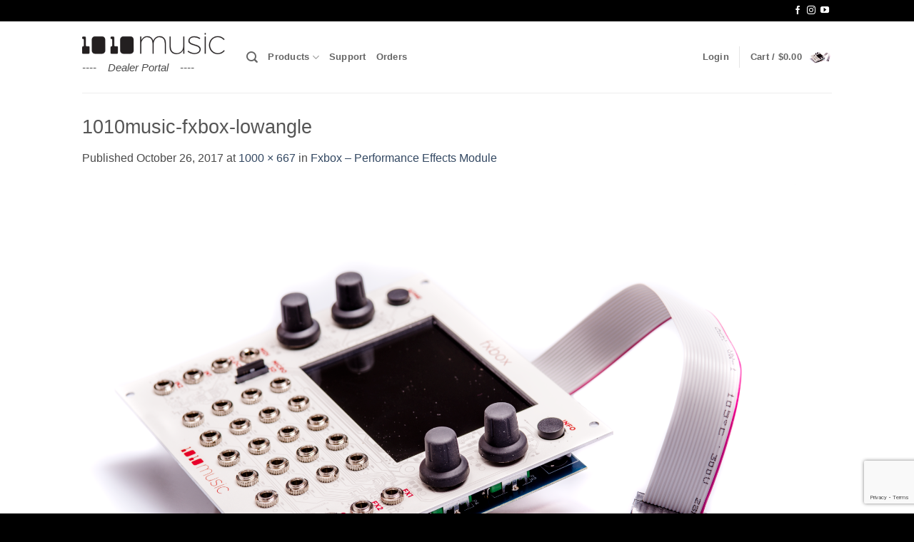

--- FILE ---
content_type: text/html; charset=utf-8
request_url: https://www.google.com/recaptcha/api2/anchor?ar=1&k=6LetfIEUAAAAALJro_65Z80QfeswJSMdfESD0gPB&co=aHR0cHM6Ly9kZWFsZXIuMTAxMG11c2ljLmNvbTo0NDM.&hl=en&v=PoyoqOPhxBO7pBk68S4YbpHZ&size=invisible&anchor-ms=20000&execute-ms=30000&cb=eob2lk8g8ono
body_size: 48724
content:
<!DOCTYPE HTML><html dir="ltr" lang="en"><head><meta http-equiv="Content-Type" content="text/html; charset=UTF-8">
<meta http-equiv="X-UA-Compatible" content="IE=edge">
<title>reCAPTCHA</title>
<style type="text/css">
/* cyrillic-ext */
@font-face {
  font-family: 'Roboto';
  font-style: normal;
  font-weight: 400;
  font-stretch: 100%;
  src: url(//fonts.gstatic.com/s/roboto/v48/KFO7CnqEu92Fr1ME7kSn66aGLdTylUAMa3GUBHMdazTgWw.woff2) format('woff2');
  unicode-range: U+0460-052F, U+1C80-1C8A, U+20B4, U+2DE0-2DFF, U+A640-A69F, U+FE2E-FE2F;
}
/* cyrillic */
@font-face {
  font-family: 'Roboto';
  font-style: normal;
  font-weight: 400;
  font-stretch: 100%;
  src: url(//fonts.gstatic.com/s/roboto/v48/KFO7CnqEu92Fr1ME7kSn66aGLdTylUAMa3iUBHMdazTgWw.woff2) format('woff2');
  unicode-range: U+0301, U+0400-045F, U+0490-0491, U+04B0-04B1, U+2116;
}
/* greek-ext */
@font-face {
  font-family: 'Roboto';
  font-style: normal;
  font-weight: 400;
  font-stretch: 100%;
  src: url(//fonts.gstatic.com/s/roboto/v48/KFO7CnqEu92Fr1ME7kSn66aGLdTylUAMa3CUBHMdazTgWw.woff2) format('woff2');
  unicode-range: U+1F00-1FFF;
}
/* greek */
@font-face {
  font-family: 'Roboto';
  font-style: normal;
  font-weight: 400;
  font-stretch: 100%;
  src: url(//fonts.gstatic.com/s/roboto/v48/KFO7CnqEu92Fr1ME7kSn66aGLdTylUAMa3-UBHMdazTgWw.woff2) format('woff2');
  unicode-range: U+0370-0377, U+037A-037F, U+0384-038A, U+038C, U+038E-03A1, U+03A3-03FF;
}
/* math */
@font-face {
  font-family: 'Roboto';
  font-style: normal;
  font-weight: 400;
  font-stretch: 100%;
  src: url(//fonts.gstatic.com/s/roboto/v48/KFO7CnqEu92Fr1ME7kSn66aGLdTylUAMawCUBHMdazTgWw.woff2) format('woff2');
  unicode-range: U+0302-0303, U+0305, U+0307-0308, U+0310, U+0312, U+0315, U+031A, U+0326-0327, U+032C, U+032F-0330, U+0332-0333, U+0338, U+033A, U+0346, U+034D, U+0391-03A1, U+03A3-03A9, U+03B1-03C9, U+03D1, U+03D5-03D6, U+03F0-03F1, U+03F4-03F5, U+2016-2017, U+2034-2038, U+203C, U+2040, U+2043, U+2047, U+2050, U+2057, U+205F, U+2070-2071, U+2074-208E, U+2090-209C, U+20D0-20DC, U+20E1, U+20E5-20EF, U+2100-2112, U+2114-2115, U+2117-2121, U+2123-214F, U+2190, U+2192, U+2194-21AE, U+21B0-21E5, U+21F1-21F2, U+21F4-2211, U+2213-2214, U+2216-22FF, U+2308-230B, U+2310, U+2319, U+231C-2321, U+2336-237A, U+237C, U+2395, U+239B-23B7, U+23D0, U+23DC-23E1, U+2474-2475, U+25AF, U+25B3, U+25B7, U+25BD, U+25C1, U+25CA, U+25CC, U+25FB, U+266D-266F, U+27C0-27FF, U+2900-2AFF, U+2B0E-2B11, U+2B30-2B4C, U+2BFE, U+3030, U+FF5B, U+FF5D, U+1D400-1D7FF, U+1EE00-1EEFF;
}
/* symbols */
@font-face {
  font-family: 'Roboto';
  font-style: normal;
  font-weight: 400;
  font-stretch: 100%;
  src: url(//fonts.gstatic.com/s/roboto/v48/KFO7CnqEu92Fr1ME7kSn66aGLdTylUAMaxKUBHMdazTgWw.woff2) format('woff2');
  unicode-range: U+0001-000C, U+000E-001F, U+007F-009F, U+20DD-20E0, U+20E2-20E4, U+2150-218F, U+2190, U+2192, U+2194-2199, U+21AF, U+21E6-21F0, U+21F3, U+2218-2219, U+2299, U+22C4-22C6, U+2300-243F, U+2440-244A, U+2460-24FF, U+25A0-27BF, U+2800-28FF, U+2921-2922, U+2981, U+29BF, U+29EB, U+2B00-2BFF, U+4DC0-4DFF, U+FFF9-FFFB, U+10140-1018E, U+10190-1019C, U+101A0, U+101D0-101FD, U+102E0-102FB, U+10E60-10E7E, U+1D2C0-1D2D3, U+1D2E0-1D37F, U+1F000-1F0FF, U+1F100-1F1AD, U+1F1E6-1F1FF, U+1F30D-1F30F, U+1F315, U+1F31C, U+1F31E, U+1F320-1F32C, U+1F336, U+1F378, U+1F37D, U+1F382, U+1F393-1F39F, U+1F3A7-1F3A8, U+1F3AC-1F3AF, U+1F3C2, U+1F3C4-1F3C6, U+1F3CA-1F3CE, U+1F3D4-1F3E0, U+1F3ED, U+1F3F1-1F3F3, U+1F3F5-1F3F7, U+1F408, U+1F415, U+1F41F, U+1F426, U+1F43F, U+1F441-1F442, U+1F444, U+1F446-1F449, U+1F44C-1F44E, U+1F453, U+1F46A, U+1F47D, U+1F4A3, U+1F4B0, U+1F4B3, U+1F4B9, U+1F4BB, U+1F4BF, U+1F4C8-1F4CB, U+1F4D6, U+1F4DA, U+1F4DF, U+1F4E3-1F4E6, U+1F4EA-1F4ED, U+1F4F7, U+1F4F9-1F4FB, U+1F4FD-1F4FE, U+1F503, U+1F507-1F50B, U+1F50D, U+1F512-1F513, U+1F53E-1F54A, U+1F54F-1F5FA, U+1F610, U+1F650-1F67F, U+1F687, U+1F68D, U+1F691, U+1F694, U+1F698, U+1F6AD, U+1F6B2, U+1F6B9-1F6BA, U+1F6BC, U+1F6C6-1F6CF, U+1F6D3-1F6D7, U+1F6E0-1F6EA, U+1F6F0-1F6F3, U+1F6F7-1F6FC, U+1F700-1F7FF, U+1F800-1F80B, U+1F810-1F847, U+1F850-1F859, U+1F860-1F887, U+1F890-1F8AD, U+1F8B0-1F8BB, U+1F8C0-1F8C1, U+1F900-1F90B, U+1F93B, U+1F946, U+1F984, U+1F996, U+1F9E9, U+1FA00-1FA6F, U+1FA70-1FA7C, U+1FA80-1FA89, U+1FA8F-1FAC6, U+1FACE-1FADC, U+1FADF-1FAE9, U+1FAF0-1FAF8, U+1FB00-1FBFF;
}
/* vietnamese */
@font-face {
  font-family: 'Roboto';
  font-style: normal;
  font-weight: 400;
  font-stretch: 100%;
  src: url(//fonts.gstatic.com/s/roboto/v48/KFO7CnqEu92Fr1ME7kSn66aGLdTylUAMa3OUBHMdazTgWw.woff2) format('woff2');
  unicode-range: U+0102-0103, U+0110-0111, U+0128-0129, U+0168-0169, U+01A0-01A1, U+01AF-01B0, U+0300-0301, U+0303-0304, U+0308-0309, U+0323, U+0329, U+1EA0-1EF9, U+20AB;
}
/* latin-ext */
@font-face {
  font-family: 'Roboto';
  font-style: normal;
  font-weight: 400;
  font-stretch: 100%;
  src: url(//fonts.gstatic.com/s/roboto/v48/KFO7CnqEu92Fr1ME7kSn66aGLdTylUAMa3KUBHMdazTgWw.woff2) format('woff2');
  unicode-range: U+0100-02BA, U+02BD-02C5, U+02C7-02CC, U+02CE-02D7, U+02DD-02FF, U+0304, U+0308, U+0329, U+1D00-1DBF, U+1E00-1E9F, U+1EF2-1EFF, U+2020, U+20A0-20AB, U+20AD-20C0, U+2113, U+2C60-2C7F, U+A720-A7FF;
}
/* latin */
@font-face {
  font-family: 'Roboto';
  font-style: normal;
  font-weight: 400;
  font-stretch: 100%;
  src: url(//fonts.gstatic.com/s/roboto/v48/KFO7CnqEu92Fr1ME7kSn66aGLdTylUAMa3yUBHMdazQ.woff2) format('woff2');
  unicode-range: U+0000-00FF, U+0131, U+0152-0153, U+02BB-02BC, U+02C6, U+02DA, U+02DC, U+0304, U+0308, U+0329, U+2000-206F, U+20AC, U+2122, U+2191, U+2193, U+2212, U+2215, U+FEFF, U+FFFD;
}
/* cyrillic-ext */
@font-face {
  font-family: 'Roboto';
  font-style: normal;
  font-weight: 500;
  font-stretch: 100%;
  src: url(//fonts.gstatic.com/s/roboto/v48/KFO7CnqEu92Fr1ME7kSn66aGLdTylUAMa3GUBHMdazTgWw.woff2) format('woff2');
  unicode-range: U+0460-052F, U+1C80-1C8A, U+20B4, U+2DE0-2DFF, U+A640-A69F, U+FE2E-FE2F;
}
/* cyrillic */
@font-face {
  font-family: 'Roboto';
  font-style: normal;
  font-weight: 500;
  font-stretch: 100%;
  src: url(//fonts.gstatic.com/s/roboto/v48/KFO7CnqEu92Fr1ME7kSn66aGLdTylUAMa3iUBHMdazTgWw.woff2) format('woff2');
  unicode-range: U+0301, U+0400-045F, U+0490-0491, U+04B0-04B1, U+2116;
}
/* greek-ext */
@font-face {
  font-family: 'Roboto';
  font-style: normal;
  font-weight: 500;
  font-stretch: 100%;
  src: url(//fonts.gstatic.com/s/roboto/v48/KFO7CnqEu92Fr1ME7kSn66aGLdTylUAMa3CUBHMdazTgWw.woff2) format('woff2');
  unicode-range: U+1F00-1FFF;
}
/* greek */
@font-face {
  font-family: 'Roboto';
  font-style: normal;
  font-weight: 500;
  font-stretch: 100%;
  src: url(//fonts.gstatic.com/s/roboto/v48/KFO7CnqEu92Fr1ME7kSn66aGLdTylUAMa3-UBHMdazTgWw.woff2) format('woff2');
  unicode-range: U+0370-0377, U+037A-037F, U+0384-038A, U+038C, U+038E-03A1, U+03A3-03FF;
}
/* math */
@font-face {
  font-family: 'Roboto';
  font-style: normal;
  font-weight: 500;
  font-stretch: 100%;
  src: url(//fonts.gstatic.com/s/roboto/v48/KFO7CnqEu92Fr1ME7kSn66aGLdTylUAMawCUBHMdazTgWw.woff2) format('woff2');
  unicode-range: U+0302-0303, U+0305, U+0307-0308, U+0310, U+0312, U+0315, U+031A, U+0326-0327, U+032C, U+032F-0330, U+0332-0333, U+0338, U+033A, U+0346, U+034D, U+0391-03A1, U+03A3-03A9, U+03B1-03C9, U+03D1, U+03D5-03D6, U+03F0-03F1, U+03F4-03F5, U+2016-2017, U+2034-2038, U+203C, U+2040, U+2043, U+2047, U+2050, U+2057, U+205F, U+2070-2071, U+2074-208E, U+2090-209C, U+20D0-20DC, U+20E1, U+20E5-20EF, U+2100-2112, U+2114-2115, U+2117-2121, U+2123-214F, U+2190, U+2192, U+2194-21AE, U+21B0-21E5, U+21F1-21F2, U+21F4-2211, U+2213-2214, U+2216-22FF, U+2308-230B, U+2310, U+2319, U+231C-2321, U+2336-237A, U+237C, U+2395, U+239B-23B7, U+23D0, U+23DC-23E1, U+2474-2475, U+25AF, U+25B3, U+25B7, U+25BD, U+25C1, U+25CA, U+25CC, U+25FB, U+266D-266F, U+27C0-27FF, U+2900-2AFF, U+2B0E-2B11, U+2B30-2B4C, U+2BFE, U+3030, U+FF5B, U+FF5D, U+1D400-1D7FF, U+1EE00-1EEFF;
}
/* symbols */
@font-face {
  font-family: 'Roboto';
  font-style: normal;
  font-weight: 500;
  font-stretch: 100%;
  src: url(//fonts.gstatic.com/s/roboto/v48/KFO7CnqEu92Fr1ME7kSn66aGLdTylUAMaxKUBHMdazTgWw.woff2) format('woff2');
  unicode-range: U+0001-000C, U+000E-001F, U+007F-009F, U+20DD-20E0, U+20E2-20E4, U+2150-218F, U+2190, U+2192, U+2194-2199, U+21AF, U+21E6-21F0, U+21F3, U+2218-2219, U+2299, U+22C4-22C6, U+2300-243F, U+2440-244A, U+2460-24FF, U+25A0-27BF, U+2800-28FF, U+2921-2922, U+2981, U+29BF, U+29EB, U+2B00-2BFF, U+4DC0-4DFF, U+FFF9-FFFB, U+10140-1018E, U+10190-1019C, U+101A0, U+101D0-101FD, U+102E0-102FB, U+10E60-10E7E, U+1D2C0-1D2D3, U+1D2E0-1D37F, U+1F000-1F0FF, U+1F100-1F1AD, U+1F1E6-1F1FF, U+1F30D-1F30F, U+1F315, U+1F31C, U+1F31E, U+1F320-1F32C, U+1F336, U+1F378, U+1F37D, U+1F382, U+1F393-1F39F, U+1F3A7-1F3A8, U+1F3AC-1F3AF, U+1F3C2, U+1F3C4-1F3C6, U+1F3CA-1F3CE, U+1F3D4-1F3E0, U+1F3ED, U+1F3F1-1F3F3, U+1F3F5-1F3F7, U+1F408, U+1F415, U+1F41F, U+1F426, U+1F43F, U+1F441-1F442, U+1F444, U+1F446-1F449, U+1F44C-1F44E, U+1F453, U+1F46A, U+1F47D, U+1F4A3, U+1F4B0, U+1F4B3, U+1F4B9, U+1F4BB, U+1F4BF, U+1F4C8-1F4CB, U+1F4D6, U+1F4DA, U+1F4DF, U+1F4E3-1F4E6, U+1F4EA-1F4ED, U+1F4F7, U+1F4F9-1F4FB, U+1F4FD-1F4FE, U+1F503, U+1F507-1F50B, U+1F50D, U+1F512-1F513, U+1F53E-1F54A, U+1F54F-1F5FA, U+1F610, U+1F650-1F67F, U+1F687, U+1F68D, U+1F691, U+1F694, U+1F698, U+1F6AD, U+1F6B2, U+1F6B9-1F6BA, U+1F6BC, U+1F6C6-1F6CF, U+1F6D3-1F6D7, U+1F6E0-1F6EA, U+1F6F0-1F6F3, U+1F6F7-1F6FC, U+1F700-1F7FF, U+1F800-1F80B, U+1F810-1F847, U+1F850-1F859, U+1F860-1F887, U+1F890-1F8AD, U+1F8B0-1F8BB, U+1F8C0-1F8C1, U+1F900-1F90B, U+1F93B, U+1F946, U+1F984, U+1F996, U+1F9E9, U+1FA00-1FA6F, U+1FA70-1FA7C, U+1FA80-1FA89, U+1FA8F-1FAC6, U+1FACE-1FADC, U+1FADF-1FAE9, U+1FAF0-1FAF8, U+1FB00-1FBFF;
}
/* vietnamese */
@font-face {
  font-family: 'Roboto';
  font-style: normal;
  font-weight: 500;
  font-stretch: 100%;
  src: url(//fonts.gstatic.com/s/roboto/v48/KFO7CnqEu92Fr1ME7kSn66aGLdTylUAMa3OUBHMdazTgWw.woff2) format('woff2');
  unicode-range: U+0102-0103, U+0110-0111, U+0128-0129, U+0168-0169, U+01A0-01A1, U+01AF-01B0, U+0300-0301, U+0303-0304, U+0308-0309, U+0323, U+0329, U+1EA0-1EF9, U+20AB;
}
/* latin-ext */
@font-face {
  font-family: 'Roboto';
  font-style: normal;
  font-weight: 500;
  font-stretch: 100%;
  src: url(//fonts.gstatic.com/s/roboto/v48/KFO7CnqEu92Fr1ME7kSn66aGLdTylUAMa3KUBHMdazTgWw.woff2) format('woff2');
  unicode-range: U+0100-02BA, U+02BD-02C5, U+02C7-02CC, U+02CE-02D7, U+02DD-02FF, U+0304, U+0308, U+0329, U+1D00-1DBF, U+1E00-1E9F, U+1EF2-1EFF, U+2020, U+20A0-20AB, U+20AD-20C0, U+2113, U+2C60-2C7F, U+A720-A7FF;
}
/* latin */
@font-face {
  font-family: 'Roboto';
  font-style: normal;
  font-weight: 500;
  font-stretch: 100%;
  src: url(//fonts.gstatic.com/s/roboto/v48/KFO7CnqEu92Fr1ME7kSn66aGLdTylUAMa3yUBHMdazQ.woff2) format('woff2');
  unicode-range: U+0000-00FF, U+0131, U+0152-0153, U+02BB-02BC, U+02C6, U+02DA, U+02DC, U+0304, U+0308, U+0329, U+2000-206F, U+20AC, U+2122, U+2191, U+2193, U+2212, U+2215, U+FEFF, U+FFFD;
}
/* cyrillic-ext */
@font-face {
  font-family: 'Roboto';
  font-style: normal;
  font-weight: 900;
  font-stretch: 100%;
  src: url(//fonts.gstatic.com/s/roboto/v48/KFO7CnqEu92Fr1ME7kSn66aGLdTylUAMa3GUBHMdazTgWw.woff2) format('woff2');
  unicode-range: U+0460-052F, U+1C80-1C8A, U+20B4, U+2DE0-2DFF, U+A640-A69F, U+FE2E-FE2F;
}
/* cyrillic */
@font-face {
  font-family: 'Roboto';
  font-style: normal;
  font-weight: 900;
  font-stretch: 100%;
  src: url(//fonts.gstatic.com/s/roboto/v48/KFO7CnqEu92Fr1ME7kSn66aGLdTylUAMa3iUBHMdazTgWw.woff2) format('woff2');
  unicode-range: U+0301, U+0400-045F, U+0490-0491, U+04B0-04B1, U+2116;
}
/* greek-ext */
@font-face {
  font-family: 'Roboto';
  font-style: normal;
  font-weight: 900;
  font-stretch: 100%;
  src: url(//fonts.gstatic.com/s/roboto/v48/KFO7CnqEu92Fr1ME7kSn66aGLdTylUAMa3CUBHMdazTgWw.woff2) format('woff2');
  unicode-range: U+1F00-1FFF;
}
/* greek */
@font-face {
  font-family: 'Roboto';
  font-style: normal;
  font-weight: 900;
  font-stretch: 100%;
  src: url(//fonts.gstatic.com/s/roboto/v48/KFO7CnqEu92Fr1ME7kSn66aGLdTylUAMa3-UBHMdazTgWw.woff2) format('woff2');
  unicode-range: U+0370-0377, U+037A-037F, U+0384-038A, U+038C, U+038E-03A1, U+03A3-03FF;
}
/* math */
@font-face {
  font-family: 'Roboto';
  font-style: normal;
  font-weight: 900;
  font-stretch: 100%;
  src: url(//fonts.gstatic.com/s/roboto/v48/KFO7CnqEu92Fr1ME7kSn66aGLdTylUAMawCUBHMdazTgWw.woff2) format('woff2');
  unicode-range: U+0302-0303, U+0305, U+0307-0308, U+0310, U+0312, U+0315, U+031A, U+0326-0327, U+032C, U+032F-0330, U+0332-0333, U+0338, U+033A, U+0346, U+034D, U+0391-03A1, U+03A3-03A9, U+03B1-03C9, U+03D1, U+03D5-03D6, U+03F0-03F1, U+03F4-03F5, U+2016-2017, U+2034-2038, U+203C, U+2040, U+2043, U+2047, U+2050, U+2057, U+205F, U+2070-2071, U+2074-208E, U+2090-209C, U+20D0-20DC, U+20E1, U+20E5-20EF, U+2100-2112, U+2114-2115, U+2117-2121, U+2123-214F, U+2190, U+2192, U+2194-21AE, U+21B0-21E5, U+21F1-21F2, U+21F4-2211, U+2213-2214, U+2216-22FF, U+2308-230B, U+2310, U+2319, U+231C-2321, U+2336-237A, U+237C, U+2395, U+239B-23B7, U+23D0, U+23DC-23E1, U+2474-2475, U+25AF, U+25B3, U+25B7, U+25BD, U+25C1, U+25CA, U+25CC, U+25FB, U+266D-266F, U+27C0-27FF, U+2900-2AFF, U+2B0E-2B11, U+2B30-2B4C, U+2BFE, U+3030, U+FF5B, U+FF5D, U+1D400-1D7FF, U+1EE00-1EEFF;
}
/* symbols */
@font-face {
  font-family: 'Roboto';
  font-style: normal;
  font-weight: 900;
  font-stretch: 100%;
  src: url(//fonts.gstatic.com/s/roboto/v48/KFO7CnqEu92Fr1ME7kSn66aGLdTylUAMaxKUBHMdazTgWw.woff2) format('woff2');
  unicode-range: U+0001-000C, U+000E-001F, U+007F-009F, U+20DD-20E0, U+20E2-20E4, U+2150-218F, U+2190, U+2192, U+2194-2199, U+21AF, U+21E6-21F0, U+21F3, U+2218-2219, U+2299, U+22C4-22C6, U+2300-243F, U+2440-244A, U+2460-24FF, U+25A0-27BF, U+2800-28FF, U+2921-2922, U+2981, U+29BF, U+29EB, U+2B00-2BFF, U+4DC0-4DFF, U+FFF9-FFFB, U+10140-1018E, U+10190-1019C, U+101A0, U+101D0-101FD, U+102E0-102FB, U+10E60-10E7E, U+1D2C0-1D2D3, U+1D2E0-1D37F, U+1F000-1F0FF, U+1F100-1F1AD, U+1F1E6-1F1FF, U+1F30D-1F30F, U+1F315, U+1F31C, U+1F31E, U+1F320-1F32C, U+1F336, U+1F378, U+1F37D, U+1F382, U+1F393-1F39F, U+1F3A7-1F3A8, U+1F3AC-1F3AF, U+1F3C2, U+1F3C4-1F3C6, U+1F3CA-1F3CE, U+1F3D4-1F3E0, U+1F3ED, U+1F3F1-1F3F3, U+1F3F5-1F3F7, U+1F408, U+1F415, U+1F41F, U+1F426, U+1F43F, U+1F441-1F442, U+1F444, U+1F446-1F449, U+1F44C-1F44E, U+1F453, U+1F46A, U+1F47D, U+1F4A3, U+1F4B0, U+1F4B3, U+1F4B9, U+1F4BB, U+1F4BF, U+1F4C8-1F4CB, U+1F4D6, U+1F4DA, U+1F4DF, U+1F4E3-1F4E6, U+1F4EA-1F4ED, U+1F4F7, U+1F4F9-1F4FB, U+1F4FD-1F4FE, U+1F503, U+1F507-1F50B, U+1F50D, U+1F512-1F513, U+1F53E-1F54A, U+1F54F-1F5FA, U+1F610, U+1F650-1F67F, U+1F687, U+1F68D, U+1F691, U+1F694, U+1F698, U+1F6AD, U+1F6B2, U+1F6B9-1F6BA, U+1F6BC, U+1F6C6-1F6CF, U+1F6D3-1F6D7, U+1F6E0-1F6EA, U+1F6F0-1F6F3, U+1F6F7-1F6FC, U+1F700-1F7FF, U+1F800-1F80B, U+1F810-1F847, U+1F850-1F859, U+1F860-1F887, U+1F890-1F8AD, U+1F8B0-1F8BB, U+1F8C0-1F8C1, U+1F900-1F90B, U+1F93B, U+1F946, U+1F984, U+1F996, U+1F9E9, U+1FA00-1FA6F, U+1FA70-1FA7C, U+1FA80-1FA89, U+1FA8F-1FAC6, U+1FACE-1FADC, U+1FADF-1FAE9, U+1FAF0-1FAF8, U+1FB00-1FBFF;
}
/* vietnamese */
@font-face {
  font-family: 'Roboto';
  font-style: normal;
  font-weight: 900;
  font-stretch: 100%;
  src: url(//fonts.gstatic.com/s/roboto/v48/KFO7CnqEu92Fr1ME7kSn66aGLdTylUAMa3OUBHMdazTgWw.woff2) format('woff2');
  unicode-range: U+0102-0103, U+0110-0111, U+0128-0129, U+0168-0169, U+01A0-01A1, U+01AF-01B0, U+0300-0301, U+0303-0304, U+0308-0309, U+0323, U+0329, U+1EA0-1EF9, U+20AB;
}
/* latin-ext */
@font-face {
  font-family: 'Roboto';
  font-style: normal;
  font-weight: 900;
  font-stretch: 100%;
  src: url(//fonts.gstatic.com/s/roboto/v48/KFO7CnqEu92Fr1ME7kSn66aGLdTylUAMa3KUBHMdazTgWw.woff2) format('woff2');
  unicode-range: U+0100-02BA, U+02BD-02C5, U+02C7-02CC, U+02CE-02D7, U+02DD-02FF, U+0304, U+0308, U+0329, U+1D00-1DBF, U+1E00-1E9F, U+1EF2-1EFF, U+2020, U+20A0-20AB, U+20AD-20C0, U+2113, U+2C60-2C7F, U+A720-A7FF;
}
/* latin */
@font-face {
  font-family: 'Roboto';
  font-style: normal;
  font-weight: 900;
  font-stretch: 100%;
  src: url(//fonts.gstatic.com/s/roboto/v48/KFO7CnqEu92Fr1ME7kSn66aGLdTylUAMa3yUBHMdazQ.woff2) format('woff2');
  unicode-range: U+0000-00FF, U+0131, U+0152-0153, U+02BB-02BC, U+02C6, U+02DA, U+02DC, U+0304, U+0308, U+0329, U+2000-206F, U+20AC, U+2122, U+2191, U+2193, U+2212, U+2215, U+FEFF, U+FFFD;
}

</style>
<link rel="stylesheet" type="text/css" href="https://www.gstatic.com/recaptcha/releases/PoyoqOPhxBO7pBk68S4YbpHZ/styles__ltr.css">
<script nonce="zjaFU0LtfWAJqE5eG-_FrQ" type="text/javascript">window['__recaptcha_api'] = 'https://www.google.com/recaptcha/api2/';</script>
<script type="text/javascript" src="https://www.gstatic.com/recaptcha/releases/PoyoqOPhxBO7pBk68S4YbpHZ/recaptcha__en.js" nonce="zjaFU0LtfWAJqE5eG-_FrQ">
      
    </script></head>
<body><div id="rc-anchor-alert" class="rc-anchor-alert"></div>
<input type="hidden" id="recaptcha-token" value="[base64]">
<script type="text/javascript" nonce="zjaFU0LtfWAJqE5eG-_FrQ">
      recaptcha.anchor.Main.init("[\x22ainput\x22,[\x22bgdata\x22,\x22\x22,\[base64]/[base64]/[base64]/[base64]/[base64]/UltsKytdPUU6KEU8MjA0OD9SW2wrK109RT4+NnwxOTI6KChFJjY0NTEyKT09NTUyOTYmJk0rMTxjLmxlbmd0aCYmKGMuY2hhckNvZGVBdChNKzEpJjY0NTEyKT09NTYzMjA/[base64]/[base64]/[base64]/[base64]/[base64]/[base64]/[base64]\x22,\[base64]\x22,\x22w51fwqorwojChMKfBcOdFUpGG8K3wqNaCcOuw7XDl8Kzw6FCJMOMw51sIG1yT8OuZ1fCtsK9wqRRw4RUw6fDicO3DsK6REXDqcOdwrY8OsORSTpVFMKpWgM9BldPe8KjdlzCoyrCmQlIG0DCo1Agwqx3wr0Hw4rCv8Khwq/[base64]/Ci8KDw5nCijnCgCsQw4nDlsKpZsKEw7LCgcKaw6nCtXXDtxILAMOmCWnCv2DDiWMiBsKHIAkpw6tEJx9LK8O8wrHCpcK0WsKew4vDs2sgwrQswp3CognDvcOnwpRywofDrijDkxbDtm1sdMORG1rCni7Dqy/Cv8O5w6Yxw6zCl8OyKi3DoxFcw7JPf8KFHXnDjy0oTkDDi8KkfUJAwqlRw5VjwqcDwpt0TsKMMMOcw44/woo6BcKRWMOFwrk2w7/Dp1p8wrhNwp3DlcK6w6DCnihfw5DCqcOuCcKCw6vCr8O9w7Y0QTctDMOfdsO/JjcnwpQWMcOqwrHDvyoeGQ3Cu8K2wrB1DsKQYlPDo8KUDEhQwqJrw4jDgXDClllpCArCh8KYAcKawpUjUBRwIAA+b8Khw51LNsOkM8KZSzRUw67Dm8KmwpIYFFfCoA/Cr8KWNiFxZcKwCRXCpWvCrWl8ZSE5w5fCk8K5wpnClVfDpMOlwrYSPcKxw5LChFjClMKxf8KZw48+MsKDwr/DhEDDphLCqMKYwq7Cjz3DvMKuTcOCw7nCl2ERCMKqwpVsVsOcUDl6XcK4w4gBwqJKw53Dr2UKwr/DnGhLUUM7IsKMEDYQHUrDo1J3UQ9cBTkOah/DoSzDvz/[base64]/DgcOKXA/[base64]/DjcOTAMOSw6TDqsKzw6DCslHCqXkOwp3CtsO0wps5w60Ywq/CscO4w5QkSsK6FMOXWsKYw6HDu3lAan8Pwq3CgDkvwrrCmMOEw4UyFMOewohVw5/DuMOrwpMIwr9qBg5OdcKRw7UQw7hWGQ7CjsKMfCAtw4YgBVPCjMOEw5xWX8ObwrPDlXAcwp1xw4vCk0zDqz05w4PDgEEhDkAxMnx2b8K7wq4UwpsAU8OswrR2woBFTxzCusK+w4B5w6ZkU8O+w4PDhGE2wrnDok3DjwZRNkMJw7wSaMO8GcO8w709w7QOB8KGw6/DqEnCgC/[base64]/Dr8O5W8KKw65SJmk/DcOtw4cjMMKvw5bDpcO2PsODBQJZwqLDp1vDhsOBIg7CkcOrfUcUw4nCiVTDskHDgF0ZwrF8wqg8w4Ndwr3CqgLCtAXDny50w58Gw4ohw6PDpcOEwo/Cs8OwOlfDi8ONax0pw5V6wq5Owo1Qw4YrOl9Kw6fDtMOjw5vCncKnwqFrWlhSwr0AWF3CnsKlworCpcOaw78lwo4yXAsRK3MuZl9Sw6NvwpbChcOAwpPCnRHDmMKYw4PDn2VPw7tAw6lMw7/DuCTDvcKKw4TDuMOAw5nCph8ZXMKjSsK1w7pXZcKXwqXDjMORGsKxUsKBwoLCvXcrw5N2w7HCncKvJ8OhUknDmMODw5Vhw7fDg8OYw73Di2RKw6PDlcOWw7QFwpDCm2hSwoZbO8OtwonCkMK+A0zDk8OWwqFeRsO/ZcO1wrnDhUrDinsow5TDoSVjwqxjBMOawqYaDMOva8OFB0Jhw4dmasOCXMKyM8KYfsKdXcKsZQtvwrxCwoXCs8O3wqrChsKcVMOvZ8KZZsKlwpXDhl4yMsONHsKBEMKkwq4iw7LDpnnCgHBUw4ZvMlPDn0BBQXnCrMKKw7wqwowWUcOqa8K1w4bCmMKSNx/DiMOYXMOKdBUwIcOPUgJyL8O4w7MUw63DhQjChQLDvxoyOF4PSMKuwpPDrsK8QnbDksKXFcOlOsOUwqTCgTYqVi9DwojDhsOcwo5xw6XDvVHDtybDgF4QwozCpWPDhTTCgloiw6FFJ214wrfCmQbCu8OiwoHDpTbDmcObCMKyHMK8wpIRfnlcw55uwrUeRBLDoH/Cu3PDki3CkhXCv8KwOcOHw48KwrzDu2jDsMKUwo1dwo7CvcOSL1pqE8ODdcKuwpkewogzw6M7LVPDkULDnsKIQl/CuMOQJxZtw51jNcKuw5QDwo1VXE4Fw4DDkzvDlwbDlcORMsOeK2bDtytAf8KBw4TDtMK3wqnDlgtNeV3Co3/Dj8OVw7fDhg3ClRHCtsKFfgDDpkrDuX7CjGPDhm7DqsObwrYQUMOiZyjCiSx/KDjDmMKKw5c9w6s2Z8Oqw5JdwoDCm8KAw4cZwrXDj8KEw4/CtnvDrg4iwrnDrTbCswcvVFpwaU8Kw44/ecOqw6Jsw4Bsw4PDjRXDsSxoKHE9w4rCjMOtCT0KwrzDmsKWw4TCpsOkIRPCtcKcTnDCozfDvmnDtMOkw67CqyxswqsuXAplCsKZLzTDklQgelvDgsKPwovDrcK8e2XDjcOXw5AyHsKbw7rDi8OAw4zCgcKMXsOwwr1/w7Q/wpvClsKNwr/Dp8K1wojDlsKWw4nClEViLCHCj8OVdcKcJ0xiwql2wrnClsK5w7fDkD/CnMK5wpDDggpqKmshI1zCo2fDhMOBw59Iwo8CAcK1wqTCn8O4w6siw6Z5w6IFwq92woh7EcOiJMKoDMOcccKMw4A4AsOJCMOdwqjDjC3CisOIDnLDscK0w5l4wp4xdGFpeSbDrU5UwqvCh8OPJVwwwpDChS3DsxEUcsKJbXh0Zhk/NcKkW05kOMKGLcOcXxzDt8OSbF/[base64]/w4bDthEQwrXCij3DucOKIGVyw5x0IMOgw7FqFsOueMKrRsKNwpzClcKNwo8GG8Kew5U4VEfCtyVQH33DuFoXecOaQ8OONHRow7RFwpPCs8O6XcOuwo/[base64]/DucKzBMKuBShICEEYwrE/w4Enw4hGwpLCv0LCucKdwqhxw6ViEsOCM13CsSgNw6XCqcOUwqjCpT/CsHAYV8KXcMKdJcOgS8KMAkjChlcvIykedn3DjjlzwqDCvcOOS8Kaw54uZMKbMcKFPsOASEZJGxh3NynDtkECwqMzw4PDrlVSX8KTw5LDt8OpOcK2w45hL0sVFcOxwojCljrDizPCrMOKZE1Rwog4wrREfcK6WhrCqMOuwq3Chy/CuVdhwpDDiRzDqAHCngBHwr7DssOmwocrw7oUQcKmHWfDscKqEMOywqvDhTwywqTDqsKzITYgWsODfkQKSMOfS1rDgMKfw7nDqGJUMThdw4/CvsOtwpdlwpnDmg/[base64]/[base64]/[base64]/DmWMiw5rCusOtA8K9IsK0w5pvKsOpwpATwp3Ch8KsMQMnSsKpJcOnwpbCkmdjwohuwpHDrj/Cn3NrdcO0w6YFw4VxMnbDtsK9cmrDticOXMKHT2fDtE3Drl7DgghIIcOYKcK0w5XDt8K7w43CvMKxR8KGw7TClUPDlX/Dhipjwrpsw797wrJUIsKJwovDvsOXAMKqwovCji3DgsKKLsOGwpzChMOcw5vCosK0w7VLwrYAw4NkWADDhxPDhlZVX8KHfMKpZsK9w4nDoAZ4w7hfPQ/[base64]/Dr8O1wqZDPMOhCz/CocKlMU5ewonCpsKwwq/[base64]/CiG/Cqz7DuMKtQ8OtPCcVW8O+wpN6wrPDvjfDm8O0IsKHVwjDisKfU8K0w5gAdjE+KnpmSsOnL2DCvMOjacOuw6zDlsOIDcKew5ZSwonDhMKhw4Q8w5oFYMOxbgJNw64GbMOVw7RRwqgNwrPChcKswqzCkkrCsMKgUcKUHERkU2BPRcKLacK8w49/w6DDp8KGw7rCkcOaw5jCvFN3AUg4Q3ZeZT8+w4HCqcKNUsOacwfDpHzDpsO6w6zDpzbDvcOswqp/CUbCmw9xw5JHfcKlwrgNwrFgbkTDvsOIUcOow78QPj4xw5HCtsKWR1bDgcOjw7/DhAvCusKcLCIPwpkWwpoHN8O3w7F5DgPDmThhw7cEG8O1eHTCjhDCqi3ClgJEG8K4F8KNbsOLCcObcMO8w44NO31xNSPClcOdZzfDtcK/w7zDvQ/CocO/w6RYbjXDq2LClRV6wpMOacKRXsO0wqM5SEwCEcOUw70gecOuVB7DgSzDmRU7FgcweMKjwqh+YsKRwqh6wqxNw5nCu1RRwq5SXjvDocOrasKAHhHCohp1HhXDrCnCt8K/YsOpCmU6S0XCpsOjwoHDlgnCoRQJw7/Csz/CmsK/w7jDlcOjS8OHw5rDkMO5Rww6YsKow4zDsR4vw63DlBvCs8KGKl/DjgJmf1odw4jCm1TCvsK5wrHDs2hIw5Isw5l4w7Q3NhHCkxHDp8K3wpzDkMKnR8O5cWpQPQXDusKVNy/DjW09woTCqClsw5USJFpAfAlcwpjCgsKmI1oqwqjDkWYfw5xbwrzCr8OdfAnDsMKcwoXCkUTDghlXw6fDg8KdTsKtwpfCjsKQw7JRwpIUA8OaDcKME8ONwpzDm8KDw7/Dmm7CgwDDqMO5ZMOlw7XDrMKjWMO5wooJaxDCvy3DpEVXwp/CuDBgwrLDkMOTbsO4Y8OJKgXCkXXCtsONRMOSwoNXw7zCrMORwqrDigoQOMO3D1DCr2/ClELCqlHDvW0Fw7ETM8Kfw7nDq8KUwpxsSEjCo1NoOXrDusOmccKyZihmw79aQsO+T8OoworCicOGCA7DvsKiwofDrndAwr7CocKcSMOCTcOxGBXCgsOIQMOYWiEFw54wwrvCo8O6O8OgAcONwpzCggjChEshw6fDkgTDhR5kwovCvV8lw5BvdWQzw7Y9w6V/RGPCgxTCtsKPw4fClkPCvsKAG8OqKExCDsKlDsOewqTDgWzCh8KWGsKQLBjCu8Knw57DtcKJJDvCtMOIQMKbwoZEwo3Dl8ONwpzCoMOGESfCgljCisKFw7MAwo7CkMKEFgkmF1hjwrHCvGxAcy7ChARYwpXDrMK2w64YFMKNw4BFwoV/wokaRQ3CgcKpwq9UTsKKwpAOQcKcwrhRwpfCij9/CsKEwqLCqsOIw59dw6zDlxjDimExCR4/TUXDoMKAw79DWh8bw5/DuMKjw4HCu0/CrMO6eU0xwqnDnXwcN8KJwrfCv8OjXcOiC8OpwpXDv09zNlvDqjDDpcO9wrjDt2vDj8OUezfCgcKbw58qQ27CqkvDqx/DlCDCoyMEw6TDkUJ1WCJfZsKtSj1EAg7CqMKgeXUJRsKdNsOmwqoCw7Fqe8KGYHkJwoTCq8KiMTTCrcOJccKzw6lYwqIBcAd/[base64]/L3zCn8KoVmFFw5ADQkbDkS3CqcKVdsOmWcOFSsOhw6zChQzCqnPCncKsw41/w7pCfsKFwp7CoCfDqGjCogjDlhTDknfChmLDv34fdnzCuj0FR0lWbsKtPD7DmMOXwr7Du8KlwpBVw7kXw77DsGzCq2JvNsKkOQ8QfwDCisO7GCLDosOxwp3Doi0dCwbCnsOzwptodcKjwrwqwrowBsOQZwwDIcOrw41HeXJjwrU4TcOswrApwoljBsO8cR/[base64]/Dv8O5wrA9CMOiwqPCuz7CoCI0w51xJsKpw6XCtcKEwo/Co8OvTifDl8OiOxXCkBduHMKCw4sRMR9rOBVmwptgw4ZDYlg6w63DssK9dC3Crnk8FMOqVEXCvcOyRsOVw5w1B3vDrMK8dlzCvcKBNHp/X8OkNsKDIsKaw77CisOvw6VaUMOLUMOKw6cPF1zDlsKOU3vCsTBuwrArw4hqS3/[base64]/DhcO2wr3Dp8O3ZTAmw7TDqj3DrMKpwp/[base64]/DpW5Pw53DlGgAw55mwr7ChMOtblTDg8KYwphkwrHCvUc/WizCuGXDncKHw5XCi8OmDsKwwqIzKcKdw6fCp8OKaC3DjmvCn2R6wpXDvTzDp8O9BCYcIRrCvMKBX8KeJVvChQDChcKywpVPwqvDsFHDsEMuw5zDsCPDowXDpsOWeMKpwqLDpEAuf2fDq2k/[base64]/Dh8OUw5dRw7XDkVXDv8KRwqR6w6Bvw6IZc2nDtEs1w4DCvnPDnMKHWcKlwpkTwpfCpMKRQMOJe8KGwq8zYQ/Ckh10AsKWUMOFEsKNwqoSNkfChMOnHcKZw77CpMO5wpMoeAcuw6LDjsOfB8Ouwo00WmfDv1LCrcOQAMODKEZXw6/CvMKvwrw2f8O4w4YcbcOow48TfMKmw51fZsKcYTI5wohCwoHCtcKCwp/[base64]/DsnzCtsK2wqnCpmFSw7zCuGRUw7bDiRh8OArCsT3DpMKNw6Rxw4vCmsOjw6rCvcKew6x9RxMWLsK8YXczw5/CssOkLMKNCsKDAcOxw4/CnjU9AcOHbsOQwoVbw4DDkxzDgiDDmMO9w6rCqm1mO8KtDWpxOkbCp8OtwqJZw5vCqcOwK2nCi1Q/KcKSwqVFw4oUw7V9wonDlcOFaUnCvsO7wr/CmknDkcK8ecOAw6lOw6vDpm3CsMK1AcKzf39WOMKnwo/DqW5PcMK7YMOAwqh5QsOvPxY+KMO7I8Ofw63DpTpBE14Pw7DDgcKLb0XDscK2w5bDnCHCl2vDpDHCsDwUwofCmMKUw5nCsQQXBE9gwpJ0VsKKwrsIw67DmDDDjwXDoHZaEA7CucKuwo7DncOnTzLDtHDCmj/DiQXCl8KUYsKsC8ObwqRnJ8Knw65RXcKywoAxRsO0w4xyIn9BcjnChsO3MUHCqAXDtTXChUfDomJXBcKyeTI/w4vDisKUw69Fw6pwFMO/[base64]/DjsKsfw/DpcOaA8O9CwQ6e1bCjA1Dwr/Do8OMC8OIwqzCjMO+VRoawoxrwoU6SMOlJ8KCFhgUBcOkDUkow75QF8Oew7LDjlpJScOUb8OaKMKewqwvwoU2wqjDjMOYw7DCnQYsbFDCt8KRw6Umw6guBT/DiRPDt8KLOwjDuMKBwp7CoMKhwq/[base64]/[base64]/Cow4Dwo/[base64]/[base64]/DlcK7KMKzwo1gwqLDusK7w6bDrUp5YMKXHcO9w6vCosKgd0JYHV3DkmsOwovCp1Rew4jDum/ConQMw4UpDx/DiMKvwrlzw47Dphk6GsOeM8OUFsKWNV5DVcKvLcOPwo53BTbDpVXDiMKdY1YaMkUSw50WfMKkwqFDwprCgXBlw53DlC/[base64]/CjTHDncO2ZknDggEAw7ptwoHCrcO8wohpQWnDm8OTEx5SEmV/wrbDhlFxw7nCkcKJSMOnJWh7w6AoGMO7w5XCqcO3wpfChcOUWAtdH3FmIVVFwprDulRReMO3wp8bw5tqFMKODMKZHsKKw5bDnMKPBcOVwqHCn8KAw65Nw4kQw4wYR8KybBM0wr3DksOmwofCmsOgwq/DrG/[base64]/DoVMCw6cTO1/DosO9QsOVEsO3cyxFwrnChjdwwrPCrzPDgcOOw5E6f8OtwoRAYcKfQcKUwpsSwp7DocKTZQTCicKYw6jDlcO3wp7ChMKubhAaw6YkfmXDksKzwpHDosOLw6bCisKywqvCkzbDmGBpwqnDpsKMGA4JYnfCkjZxwpfDg8KUwq/CqizCmMKpw7UywpLCssK+woNReMKYw5vCrmfDmyXDgEV0bybCmGM7VBkmwrhwcMOvW346WAXDjMONw40uw7xww6zCvg3DmHnCscKcw6HCrsOvwoYiD8O3XMOOKEJcM8K4w7jChmdLMHTDiMKERAPCpsKNwqpyw5/[base64]/D8KSSsOKwrrDjsKawp7CtWPDs8OoG8KlB8KgJMKpwojDocKqw7zCmR7CiSEDFVNzcnfDp8OHZ8OTBMKOKMKcwpA5cURADmLCpAHCqgp3woLDm3Z7RMKLw7vDp8KMwp1zw7VDwpzDicK7wqDChsORE8K0w4nDjMO2wo0cZBTCt8Kuw7/[base64]/wr0qwoxdG8Oiw4DCqcK5N8KNFcKuwpPCsMK5w7dfwoTCksKEwo5pesKuOsOGKMOEwqvCrE7CmcO0GyHDl2HCq3QNwqbDlsO7HsO/wrYzwps8O1YJw44iBcKBw5YcOm4LwpwtwrnDqBvCusK5L0gvw7LCqDJXB8OvwpjDusOCworCm33Dq8KZYw1EwqvDtVB/[base64]/[base64]/DvWXChMKxw6k1OW8vwqt5w5kAwrfCm8KZCcKmK8KeOAjCtMKtb8OfQwkTw5XDv8Kmw7rCvsKYw5DCm8Kdw4dwwqPCqMOBScOIcMOKwoxuwowawot2Dk/DkMOyRcOWw4w+w4Nkwr49CyEfw5hEw4BqEMO2BUdZwrHDtMOsw5DDmsK6bRnCuirDqnzDhmbCucOPGsONMBPDt8O0BsKdw5JHExjDr3fDijvCrSYzwq/[base64]/Do8KywrPDo03DkGgmw7tgF0rCoMOrwr4yHMOwAcKfJntNw5HDsl0Tw758dGrDj8OsUGZywpl8w6rCnMO9w6I9wrHCnMOEZ8KFw45XMg1iMmZcZsKBYMOhwq4ow4g0w5FkO8KsSBkxEhUuw7PDjBrDisO9IAkOcmc1woDDvVtrOR1XIGTCik/ConxxWHsHw7XDnXnDvmtZZEMNSnAkGcKvw7MCZivCk8K1wrAPwqoTWMKFKcKAFk1NW8K/wrFDwp1Lw5bCgsOSR8OpIH/DmcO8JMK+wqTDsmRWw4XDql/CpDTCmsOCw47DgcO2wqtjw4UyDSg5woE+egs7wpjDvsOXAsKow7rCvMK2w6sGJ8KOPB1yw4Q/[base64]/DqcKywrHDvmQmwqvDk8OVAjFfL8KjPGfDvRHCsHvDm8OXc8Osw5/Dk8ORQHDCv8Kmw7J+KsKVw5DDinbCn8KCDlvDvULCkwfDjk/DkMOtw7dewrTCmxvCmEU5wqUawolsDsOaY8O+w64vwoRaw6nCuWvDn1cLw6vDmS/[base64]/DmkwkGMO/[base64]/[base64]/w7bDsHfDpMOZASfCr01nwqTCosKgwr4UwpdHbMOEKDxzXMKQw7g/aMOoF8OfwqjCl8K0w6nDuAwVHcKtUsOjAhnCojt8wrkyw5UNbsO7w6HChC7Ctj98ZcKOFsO+wpgmSmAbKHohDMKhw5zCviPDr8OzwrbChgJYAjEqGh5Tw4VQwp/DqUYqw5fCowrDsEDDqMO3B8OcMsKiwqFKfxjCmsK3AwzChsOuwpPDuTjDlHIzwobCoy85wrjDoyXDnsKVw4QCwqHCkcOVw5tHwp4uwr5Uw68HGMK6F8OQPU/[base64]/ClcKnw5jDnVwIwrB4wocCwoRORsKKU8KMHiPDjcKvw7ZgEw5DZcOHLgchWcKYwolPcsOTPMOadMOmSTzDgEZQbMKUwq1twpjDkcK4woXDq8KWCwMgwq4DHcOewqfDk8K/[base64]/DuSUkACkhKcOuE8O0w7www4BxGcOEw5zDrU4AfHjDvcKnwqlxPMOWFVTDtsOOwqfChsKNwrdcwrBaXnVpN0DCtl3DrD3DljPCksOyR8K5fMKgA33DqsOlagvDtV1sVFbDn8KVN8O1wpsoAVMkaMOqbsK1wqE/VcKew53Dv0YyPyTCjR8RwooowrLCq3jDsTJAw4hSwqzCr3LCi8O6ccKkwqjCqjpuwqjCrWBKMcO+dFwAwq5Nw54jwoNXwpc4NsKzJsOSCcOtY8KobcOFwq/DjRDCjQ3DlcOawrfCuMKALFTDrCNfwpzCuMOqw6/[base64]/EsKSQ8Ohw5Jvwr3DrwFbPh/[base64]/[base64]/DrjJww6vCrFxWw7ccYSfCjcKrwpLCnwLCiWBgVsOgUyTCicOOwoTCpsO7woLCqwMQFsKcwrkEaSDCksOXw4UnNh0sw4PCl8K2FMOIw6V/awPDqsKvwqc/wrd0QsKGw4HDj8OnwqLDjcOHR3nDtFZHSVjDv3UPaw4hIMOSw5EPPsK1d8KNWMKQw7gGSMK+wrMzMsKcK8KAcV4Pw4zCq8KzV8OWTCM5fcOuQcObwrrCuSUuVBVxw59fw5TCvMK0w7B6F8OABsKEw7Qvw4HDjcOLwqNGN8OPVMKfEC7DvMKGw7c8w5J/LUBXfcKkw6QQw5wvwr8naMKwwosOwo5aPcOdMMO1w600wrnCrDHCo8Kuw5PCrsOCSxYyScOWNATCicKWw71nwr3DmsKwJsKnwovCnMO1wosfG8KBw6gqawfDtw5besKXw4nCvsObw7cxAHnDhD7CisOwT1jCnihSYcKjGkvDucKFX8OsF8OWwpJgPMKuw5TDucOrwo/DtQ1BIA/DjgsKw6hQw5QBZcKLwrzCp8O0wro+w47CmX0Aw4DDnMO7wrTDtU4qwopRwpJMGsKjw5LCgiPCiHjCvcOqd8Kvw6/DtsKKCcO5w7XCocO5wqY9w78ST0zDrMKbMQZ+w4rCt8O5woPDjMKCw59Kw77Dn8Oaw6Eswr7DssKywqLCl8OTLREBeXbDjsKWGcOPXxDDmF0FbFrCqx1Vw5zCsTfCjMOIwpI+wr0bYU5Ec8Kjw7UeD0ZPwpbCjRgew73DmcO/dT1VwoQ3w4DDu8OYPcOUw6jDkz9dw4TDhsOZNXLClcKtwrXCkhw6CExfw591DcKyVADCuCjDtsO+IcKCD8OEwovDjkvClcOIb8KuwrXDr8KYPMOvwo53w6jDoTdaI8KVwq9cHCPCvmDCk8OcwqrDr8Kkw7lowr/Chm9LFMO/w5NHwoliw7Jsw5XCocKCKMKOwoDDlMKgV0QbTgHDjmNFDsKqwo0hbi89dEjDpnfCrcKQw6AKG8KawqQCRMK+w57DoMKjXMK3wrZOwpQtwrXCqVfDlDjDkcOpFsKndcKtwq3CoE52VFpkwqPCg8OHTMOzwqsvPcO5JD/CmMK/w6fCqSfCusK0w6/DusOWVsOwUyN3T8KDGGctwrdNw4HDnz1dwpJiw7QYBAvDtcKvw7JOOsKIwp7CkGVfV8Ofw4TDgF/CqQgpw5ktwowJEMKrXmxjwrvCr8KXC15SwrZBwqXDiGhawrLCsVUBdCjDqCtaXcOswoXDq0BkKsO9cFF7IsOmLCYTw5LCi8OgAx/DmsO+wq3DgwgUwqTDssOpw6A3w7bDpcOBGcO+EC9ewq3CrAfDoGU0wovCiSs/wqTCpsOBKkwIb8K3PlFTKkbCoMO4V8K8wp/DuMKrXGM1wq9jIMK+C8KJMsO8WsO7PcO3w7/DrsOkEiTDkS8Twp/Dq8KeS8Oaw7N+w6DCv8OxGiQ1VMKWw5DCncOlZzJgXsOxwodZwr7Dk3rClMOEw7NeUMKRWcO/AsKWwrHCvcOkWkRTw4luwrQAwoLDkFfCnMKGNcOew5TDiCgnwpxtwp5LwoMBwrfDjljCu2/Dol55w5nCjsKWwq3DllbCqMObw7vDglHCki/[base64]/KMKEwoEGwqTDrnHDlcKww4LDsAHDssKqVCEUw7/DsCkDdzVbSStqSW9qw5LDjAZGIcOrHMKDCxpEVsK8w7TCmkJwdkTCtSt8TUM1A1HDoljDrlXDlS7Cp8OmHcO0TsOoCMKDMsKvSjkhLR1cWcK/GlA3w5rCscOHW8KrwqRAw7UWw7jDhsOuw58wwoLDszvDgcOaGMOkwr1HJlEuERbDpS8EH03DnA7Cuk86wqkrw4/CsR4YYcKyMMOWAsKjw6/[base64]/DrzgxwoNwwo8Ow4o/[base64]/[base64]/ZQHCgADCnMKIRFTDnWLCsUU5R8OOUCEoXw7DicOVw5ofwogxS8Kqw57ClnzCmsKEw4chwofDqHvDukodRzrCs3sXecKyM8KXBcOGS8OrI8OWRE/DksKdFcOzw7TDg8K6KcKNw7g2B3bCmGrDjyTDj8Ofw7tMKlzCnzPDnn1SwpBHw5F8w61TQGpewpgoNcOKw59GwpJvOXXCjcOEw5nDqcOWwo4+VS/Dtgk0MMOOX8OHw75QwpHCssOlaMOGw4XDiiLCoRTCo1XDpkPDoMKUEUDDjQ1xH3rCmMK0wq/[base64]/DpSR2w7tcc8KIw6TCkmEEwoHDs8KYw7hiwoDDvFTDhlDDqk3CisOYwo3DijfDisKsVcOeWyjDkMK5HsKVLD5+UMKUR8OTw7zDssK/[base64]/Do8KSPWw0N8Kmw4nCtyzDtDYgPcKlMV/CncKeJWI8U8KEw43DnsKEbG1JwoXChgDDpcKLwojDkcObw5M/[base64]/[base64]/CqT3DtXd8DVbDpcOSQEbDpVoBwofDtTnCgsO7esOjKkBTwqjDnxzCkkQDwqDCocO2dcKQKMOhw5XDqsOdQhJaCB3DtMK0NxPDhMK5PcKATMKIbwHCu1JdwrLDmGXCvwHDuTYywq/Dj8KWwrLDpUYSbsOBw6sHBwMawqFtw7p3CcOKw6d0wpYUEytkwr1JecKGw6XDnMOaw7MvKMOUw73DtcOfwqkAGh3CrMO0FMKoMSjCmiFbwrHDi2bDoC16wpfDksOGLcKPHRDCtsKjwpAEAcOIw6HDknAlwqtGJsOHUcOww4/[base64]/w68/DcKoOVdjw6NiC8OkKQU6wpLDvncSfWdWw4LDhUImwpplw6MeYW0tXsK9w5Fiw4NKecKww4ADHMOPA8KaclTDvcOHPTRCw6vCocOifh0iYzDDkcODw7xmFxg4w41UwobDiMKvMcOQw78xwo/Do13DlcKPwr7Du8O4fMOpcsO/w47DosKcVcKdRMKzwqTDpBjDlnjDqWJ7EzXDicOkwqjDnBrCqcOTwqp+wrbCjGouw7jDuQUVZcKjYVLDuV3DnQnDhz7DkcKKw5QuZMKJYsK7C8KnA8KYwoPDl8K5wo9fw6xLwp19VH/Cm3TDhMKwPsOXw583wqfDrGrDs8KbMmcHZ8OoasKLfkzCvcOPLyM4OcOiwpMUOGPDuntxwpoiJMK4GnQJw4/[base64]/aMOCwp4/wqXDusK3w51owqPCqj/[base64]/[base64]/Cm2/CrsO1w58CEW7CpglswqoqEsO9V0Fywp7CsMOMMsO2w6TClh9BU8KmWlIqdcK2VDHDgMKEcFnDmsKUwqNAa8Kew57DpMO0PSQKYyXDp1Q0fMKHUzXCl8OPwrrCicOXSMKHw7htSMK/[base64]/DmQUQw4zDq3U9CsO6GsKMw4fDssOXwoLDtMKTwpEmfcOSwpzCvMKzXMK/w7InRsK+w4DCicO+UcKJPiPClRHDrsOSw5QEVEMzUcK8w7fCl8K+w692w5RZwqQqwptdwqcRw5lxLMOhD34VwrDCnsOewqTCoMKGSjMYwr/CvcKAw4JpUCLCjMOtwpkcccK5ailkN8OECgVpw4hbA8OySA5IfcOHwr1yKsK6ZwrCqDE8w51zwqfDv8OUw7rCp13CnsK7PsKfwr3CtcKRWjvDtMO6wqjCjgTCvFkTw4/DhC8Bw5luRxnCiMOdwrXCm1HCqUnCvsKUwp9jw68IwrgKwqZdwrjDiTlpFsOpMMOHw5rCkB0sw5wuwpsJBMOHwpLCjm/CksKeG8OdcsKNwoLDlGbDoBAewr/[base64]/DuHZywqTDtS03MFIvcsKhKsKbRjAfw5nDmyd9w7TCq3NTfcKjMC7DrMOZw5Ugwo91w4ozw63ClsOawobDh1TDg2w8w60rVcOvQzfDjcOZCsKxPQjCk1ovw6/Djz/CgcOhw4jDvUZrPlXCpMKEwp4wL8KvwrUcwp/[base64]/[base64]/DsiDCsADDvDnCjkHChsKfPMOQfnImJW1wNMO8w6trw4xCc8KgwrTDqkofHSUkw5bCuTsRVx/CuCQ7wpbCjzc4F8K0Q8K9wprCgGJTwoQuw6HCm8K3w4bCjRUTwp17w5d7wr7Dm0dZw5g5XzwawpgtDsOVw4jCsEJXw4cwO8KZwq3ChMOrwpHCmUJ/UlorDQvCo8K+YWnCsDU5T8KjDcKZwrg2w6LCicOEW2s/G8K+QMKRQ8OSw4kQwqnDtcOmP8KEGcO/w49fADpqw4ItwrhwJSYLGGHCo8KjaWvCisK4wpfCqgzDk8KNwrDDmQ08RBo1w6vDs8O8EmQTw55LLn0tBhzCjj0FwpTDqMOeEFh9Y1IPwqTCjTHCnzrCo8KAw4/[base64]/V8OhwrXDlx5nSsOSw4FbwoDCpMO/w65FwrNoQsKPd8KeAjjDs8OGw5dpIcKJw55mwpfDnivDr8ORBBjCr1wvYgrCgMOFY8Kwwpknw5jDisObw4rCkcO3FsKDwrJ+w4jClg/DusOEw5zDnsK2woZNwoQAYWNcw68JDcOrF8KiwqYyw5XDocOiw6IjGAnCqsO8w7DChxPDkcK2H8Okw5XDjMOBw4vDncKKw6vDgCkoPkQ/IcOibCnDoinCkEYTbVAmDsOTw5XDisKgf8Kbw54KIMOCMsKywqUtwqM1R8KAw6wCwqLDul4gcWMDwqPCkW3Du8OuHVjCvsO/w6Adw4rCsgnDgkNiwpdTGsOKw6QhwpE+dGzCnsKMw7wqwrvDtALCh3YsQl/DrMOWDAcowrQ3wqx3MznDgAjDlMK6w6A4w4TCn0I+w5h2woxeMH7CscKZwoIowocLwqxyw6xQw5hswrlHMT8Bw5zCoS3DncOewpPDnmN9BsKCw4/Cn8O0FHYVVxTCuMKbIAPDo8O2SsOaw7zCuxNeIMKmwp4JXsOiwp1xT8KQL8K5TW9vwoXDpcOgw6/CpWoywoJ9wrTCnTbCtsKQOAZnw6AMwr4XPmzDs8O1ShfCgzUPw4MAw7AIX8OyfS4dwpbCqMK8LsK8w7JCw5J8TDoAOBbDllVuKsOZZSnDvsOtfcOZeVYIC8OkPcOAw5vDpA/Dh8KuwpYFw4hZCHJawr3Crg5oYsKRwpxkwr/Cg8KsHBcUw6jDqxRBwpbDvxRePHfDs1/[base64]/w7bCo8KEw44FesOrOxI8GcOCBHrCmT/DnMO+VDkcVMOfWh8qwqFXbkXDhk4Na0bDpsO/wrMFVEHCpFTCnXzDgSggwrQPw5fDgsKbwpTCtcKqwqDDpEnCj8O8GE7CpMODJMK4wokAHsKKbMOCwpEtw7B5MBrDixHDs3AnS8KrPWLCoDjCo3cYVzRrw4QPw48Xwq5Kw7HCv3LDksKDwrkUfMKrfh/CojVUwqfDrMOUAzlNa8KhEsO4RjPCqMKpDXF3w4trZcKJf8KQN1hDL8Okw4fDol9ywqkFwpfClmXClUrCkzImVHDCucOuwqbCssKZSn7CgcOwfgw3QFkrw43CjcO2ZcK0LBPCsMO1HRJJRiIMw6QULcKNwpPCh8OMw59pQ8OOG28UwpHCkiVDbMKEwq/ChVEHTDI8w6rDh8OBCsOww7rCoilgGsKBQmPDrVfComEKw7QxIMO2RsOuw5bCvTrDoEQZEcO/wo9mc8OMwrzDusKKwoV0K2IVwq/CoMORQAV3VybCrjYDccOsL8KaY3t0w6fDoS3Dk8K+N8ONfsK5J8O1aMKcD8OPwpFKwrRPcAbDqgkYbTrDoSjDowcywoEqLXBsRjALNBHCksKcZMOMHMKQw5zDuSrCkybDsMKZwrHDh29BwpDCgcO4wpYPBcKEZMOPwpXCoyjCiBfChyk2NMO2TH/Dh01qN8K+wqoHw6h5OsK8ThFjw6TCmWA2PSRDwoDDgMKZCGzCkcOrwqHCiMOxw7cmWENNwp7Dv8Kkw70afMKGw7zDn8KLL8O7w7PCuMOlwpTCs1IQP8K/wpZ8w7dQIcKtwqbCmMKKAXbCmsOIDyDCgMKrCTvChcKjwpjCt3bDpz7CvcOJwoVmw7rCk8OyMnzDny/DryLDg8Oqw7zDkBbDrXUtw6A/B8OhXsO8w6DDhjrDpD7DkjjDlQhcBl09wpYbwofCgD4wQcOwdcO5w4pBU24Uwrw9WXrDmQ3Dq8OOw6jDocKowqgswq1Uw5QVVsO9wqolwojDucKFw7onw6zCoMKVdsOZbMO/IsOIMCsDwo8Fw51becOAwpkOVBzDpMKZAsKMIybDm8O9w5bDqiPCs8Oyw5ZDwo02wrobw4HCmwkBIcKAcX4lM8Khw7xrGQMFwpzCnRrCijp8w4rDoVbDlXDCplV9w5ofwqbCuUV6KGzDvmvCnsK7w5N/w6VDMcKfw6bDoEHDnsO9woEAw5fDr8Khw4jCtibDlsKJw50UbcOISSzCi8Orw5Z+cEFqw4MZb8OCwo7CulbCs8OKw5HCvknCucO2W1DDtmLClB/CqAlsHMOKf8O1U8OXVMKBw7AwRMKPTkl7wrx5FcK7w7fDvDwTGUNfeVoCw4zDmMKdw4cpasOHPRcKJ0g\\u003d\x22],null,[\x22conf\x22,null,\x226LetfIEUAAAAALJro_65Z80QfeswJSMdfESD0gPB\x22,0,null,null,null,1,[16,21,125,63,73,95,87,41,43,42,83,102,105,109,121],[1017145,159],0,null,null,null,null,0,null,0,null,700,1,null,0,\[base64]/76lBhnEnQkZnOKMAhnM8xEZ\x22,0,0,null,null,1,null,0,0,null,null,null,0],\x22https://dealer.1010music.com:443\x22,null,[3,1,1],null,null,null,1,3600,[\x22https://www.google.com/intl/en/policies/privacy/\x22,\x22https://www.google.com/intl/en/policies/terms/\x22],\x22fSK3meWBd3QJ2QkMqZOxIBlnsxmeTMiHdiXhaSZi3Ws\\u003d\x22,1,0,null,1,1769117345428,0,0,[187,130,163,99],null,[158,9],\x22RC-fzRNZys8aCRJBw\x22,null,null,null,null,null,\x220dAFcWeA5mmYgz-xsi36YzTs8STSOcS9wzrGwDIbdcsRHHs3uY3W8__dF6Vo5Bf2jI6Y8rE4zhqPPGsEqCvS9fkbbTi-gEc4FJsw\x22,1769200145394]");
    </script></body></html>